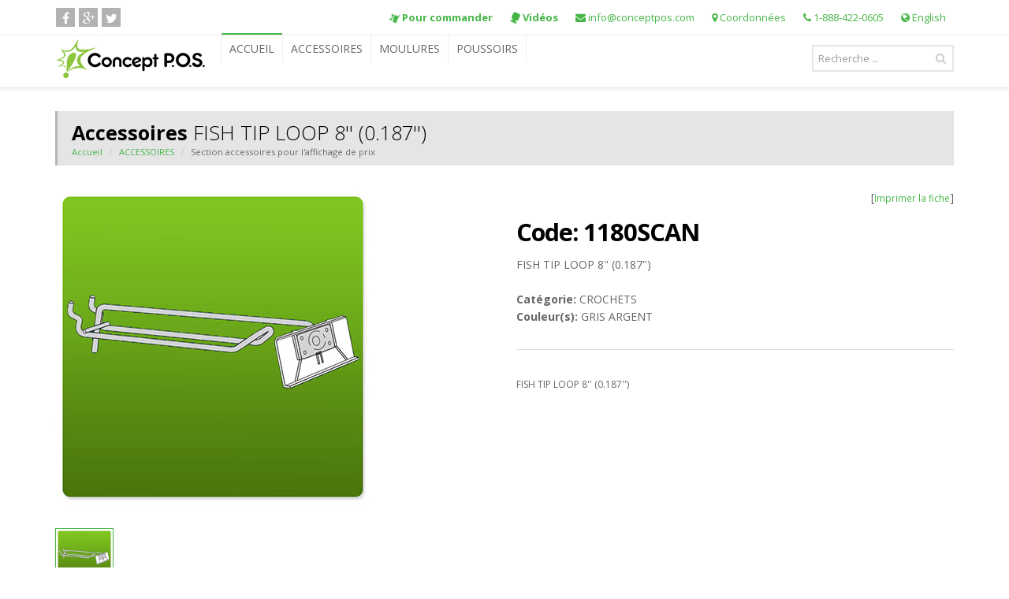

--- FILE ---
content_type: text/html; charset=UTF-8
request_url: https://www.conceptpos.com/produita.php?aid=78
body_size: 18385
content:
<!DOCTYPE html>
<!--[if IE 8]>			<html lang="fr" class="ie ie8"> <![endif]-->
<!--[if IE 9]>			<html lang="fr" class="ie ie9"> <![endif]-->
<!--[if gt IE 9]><!-->	<html lang="fr"> <!--<![endif]-->
	<head>
		<meta charset="utf-8" />
		<title>Section accessoires pour l'affichage de prix | Concept P.O.S. Inc.</title>
		<meta name="description" content="Page d'article Concept P.O.S." />
		<meta name="Author" content="wmed.ca" />
		<meta http-equiv="X-UA-Compatible" content="IE=edge" />

		<!-- mobile settings -->
		<meta name="viewport" content="width=device-width, maximum-scale=1, initial-scale=1, user-scalable=0" />

				<!-- Favicon -->
		<link rel="shortcut icon" href="assets/favicon/favicon.ico" />
		<link rel="apple-touch-icon" sizes="57x57" href="assets/favicon/apple-icon-57x57.png">
		<link rel="apple-touch-icon" sizes="60x60" href="assets/favicon/apple-icon-60x60.png">
		<link rel="apple-touch-icon" sizes="72x72" href="assets/favicon/apple-icon-72x72.png">
		<link rel="apple-touch-icon" sizes="76x76" href="assets/favicon/apple-icon-76x76.png">
		<link rel="apple-touch-icon" sizes="114x114" href="assets/favicon/apple-icon-114x114.png">
		<link rel="apple-touch-icon" sizes="120x120" href="assets/favicon/apple-icon-120x120.png">
		<link rel="apple-touch-icon" sizes="144x144" href="assets/favicon/apple-icon-144x144.png">
		<link rel="apple-touch-icon" sizes="152x152" href="assets/favicon/apple-icon-152x152.png">
		<link rel="apple-touch-icon" sizes="180x180" href="assets/favicon/apple-icon-180x180.png">
		<link rel="icon" type="image/png" sizes="192x192"  href="android-icon-192x192.png">
		<link rel="icon" type="image/png" sizes="32x32" href="assets/favicon/favicon-32x32.png">
		<link rel="icon" type="image/png" sizes="96x96" href="assets/favicon/favicon-96x96.png">
		<link rel="icon" type="image/png" sizes="16x16" href="assets/favicon/favicon-16x16.png">
		<link rel="manifest" href="assets/favicon/manifest.json">
		<meta name="msapplication-TileColor" content="#ffffff">
		<meta name="msapplication-TileImage" content="assets/favicon/ms-icon-144x144.png">
		<meta name="theme-color" content="#ffffff">

		<meta name="alexaVerifyID" content="URVrq5yKCuPnag6wA1UDskToTr0"/>

<link href="//cdn-images.mailchimp.com/embedcode/classic-081711.css" rel="stylesheet" type="text/css">
<style type="text/css">
	#mc_embed_signup{clear:left; font:14px Helvetica,Arial,sans-serif; }
	/* Add your own MailChimp form style overrides in your site stylesheet or in this style block.
	   We recommend moving this block and the preceding CSS link to the HEAD of your HTML file. */
</style>

		<!-- WEB FONTS -->
		<link href="https://fonts.googleapis.com/css?family=Open+Sans:300,400,700,800&amp;subset=latin,latin-ext,cyrillic,cyrillic-ext" rel="stylesheet" type="text/css" />

		<!-- CORE CSS -->
		<link href="assets/plugins/bootstrap/css/bootstrap.min.css" rel="stylesheet" type="text/css" />
		<link href="assets/css/font-awesome.css" rel="stylesheet" type="text/css" />
		<link href="assets/css/sky-forms.css" rel="stylesheet" type="text/css" />
		<link href="assets/css/weather-icons.min.css" rel="stylesheet" type="text/css" />
		<link href="assets/css/line-icons.css" rel="stylesheet" type="text/css" />
		<link href="assets/plugins/owl-carousel/owl.pack.css" rel="stylesheet" type="text/css" />
		<link href="assets/plugins/magnific-popup/magnific-popup.css" rel="stylesheet" type="text/css" />
		<link href="assets/css/animate.css" rel="stylesheet" type="text/css" />
		<link href="assets/css/flexslider.css" rel="stylesheet" type="text/css" />

		<!-- REVOLUTION SLIDER -->
		<link href="assets/css/revolution-slider.css" rel="stylesheet" type="text/css" />
		<link href="assets/css/layerslider.css" rel="stylesheet" type="text/css" />

		<!-- SHOP -->
		<link href="assets/css/layout-shop.css" rel="stylesheet" type="text/css" />

		<!-- THEME CSS -->
		<link href="assets/css/essentials.css" rel="stylesheet" type="text/css" />
		<link href="assets/css/layout.css" rel="stylesheet" type="text/css" />
		<link href="assets/css/header-4.css" rel="stylesheet" type="text/css" />
		<link href="assets/css/footer-default.css" rel="stylesheet" type="text/css" />
		<link href="assets/css/color_scheme/green.css" rel="stylesheet" type="text/css" id="color_scheme" />

		<!-- Morenizr -->
		<script type="text/javascript" src="assets/plugins/modernizr.min.js"></script>

		<!--[if lte IE 8]>
			<script src="assets/plugins/respond.js"></script>
		<![endif]-->
	</head>
	
	<body class="smoothscroll printable">

		<div id="wrapper">

<script>
  (function(i,s,o,g,r,a,m){i['GoogleAnalyticsObject']=r;i[r]=i[r]||function(){
  (i[r].q=i[r].q||[]).push(arguments)},i[r].l=1*new Date();a=s.createElement(o),
  m=s.getElementsByTagName(o)[0];a.async=1;a.src=g;m.parentNode.insertBefore(a,m)
  })(window,document,'script','//www.google-analytics.com/analytics.js','ga');

  ga('create', 'UA-6397663-17', 'auto');
  ga('send', 'pageview');

</script>

<div id="header"> <!-- class="sticky" for sticky menu -->

<!-- Top Bar -->
<header id="topBar">
<div class="container">

<div class="pull-left fsize13 hide_mobile">

<div class="block text-right"><!-- social -->
<a href="https://www.facebook.com/ConceptPOS" target="_blank" class="social fa fa-facebook"></a>
<a href="https://plus.google.com/+ConceptPOSIncRepentigny" target="_blank" class="social fa fa-google-plus"></a>
<a href="https://twitter.com/ConceptPOSInc" target="_blank" class="social fa fa-twitter"></a>
</div><!-- /social -->

</div>

<div id="barMain">
<nav class="nav-second">
<ul class="nav nav-pills nav-second">
<li><a href="/commande"><span class="fa fa-shopping-cart fa-spin"></span> <strong>Pour commander</strong></a></li>
<li><a href="/videos"><span class="fa fa-video-camera fa-spin"></span> <strong>Vidéos</strong></a></li>
<li><a href="mailto:info@conceptpos.com"><span class="fa fa-envelope"></span> info@conceptpos.com</a></li>
<li><a href="/contact"><span class="fa fa-map-marker"></span> Coordonnées</a></li>
<li><a href="tel:1-888-422-0605"><span class="fa fa-phone"></span> 1-888-422-0605</a></li>
<li><a href="/en"><span class="fa fa-globe"></span> English</a></li>
</ul>
</nav>
</div>

</div><!-- /.container -->
</header>
<!-- /Top Bar -->


<!-- Top Nav -->
<header id="topNav">
<div class="container">

<!-- Logo -->
<a class="logo" href="https://www.conceptpos.com">
<img src="assets/images/logo.png" height="50" alt="Concept P.O.S. équipements de marchandisage, moulures de prix, poussoirs automatique sur mesure" title="Concept P.O.S. équipements de marchandisage, moulures de prix, poussoirs automatique sur mesure" />
</a>

<!-- Mobile Menu Button -->
<button class="btn btn-mobile" data-toggle="collapse" data-target=".nav-main-collapse">
<span class="fa fa-bars"></span>
</button>

<!-- Search -->
<form class="search" method="get" action="search.php">
<input type="text" class="form-control" name="s" value="" placeholder="Recherche ...">
<button class="fa fa-search"></button>
</form>

<!-- /Search -->

<!-- Top Nav -->
<div class="navbar-collapse nav-main-collapse collapse">
<nav class="nav-main">

<ul id="topMain" class="nav nav-pills nav-main">

<li class="mega-menu dropdown active">
<a href="https://www.conceptpos.com/">
ACCUEIL</a>
</li>

<li><a href="/accessoires" title="Concept P.O.S. équipements de marchandisage, moulures de prix, poussoirs automatique sur mesure">ACCESSOIRES</a></li>
<li><a href="/modele-moulure-plastique" title="Concept P.O.S. équipements de marchandisage, moulures de prix, poussoirs automatique sur mesure">MOULURES</a></li>
<li><a href="https://www.poussoirs-facing-automatique.ca/" title="Concept P.O.S. équipements de marchandisage, moulures de prix, poussoirs automatique sur mesure" target="_blank" >POUSSOIRS</a></li>

</ul>

</nav>
</div>
<!-- /Top Nav -->

</div><!-- /.container -->
</header>
<!-- /Top Nav -->

</div>

			<!-- CONTENT -->
			<section>
				<div class="container">

					<!-- options -->
					<div class="row shop-top-options">

						<div class="col-sm-12 col-md-12">

							<h2><strong>Accessoires</strong> FISH TIP LOOP 8'' (0.187'')</h2>

							<ul class="breadcrumb"><!-- breadcrumb -->
								<li><small><a href="https://www.conceptpos.com">Accueil</a></small></li>
								<li class="active"><small><a href="#">ACCESSOIRES</a></small></li>
								<li><small>Section accessoires pour l'affichage de prix</small></li>
							</ul><!-- /breadcrumb -->

						</div>

					</div>
					<!-- /options -->

					<div class="row">

						<div class="col-md-6 col-sm-6">

							<figure class="product-view-image"><!-- product image -->
<img id='product-main-image' class='img-responsive' src='uploads/accessoires/78/crochet-fish-tip-loop-hook-1180scan.jpg' alt='FISH TIP LOOP 8'' (0.187'')' title='FISH TIP LOOP 8'' (0.187'')'></a><br/>							</figure>

							<!-- see the bottom of the page for the script -->
							<section class="product-view-colors">
<a data-color="white" data-stock="yes" data-src="uploads/accessoires/78/crochet-fish-tip-loop-hook-1180scan.jpg" class="active" href="#"><img src="uploads/accessoires/78/crochet-fish-tip-loop-hook-1180scan.jpg" height="70" alt="FISH TIP LOOP 8'' (0.187'')" title="FISH TIP LOOP 8'' (0.187'')" /></a>							</section>
<br/>

						</div>

						<div class="col-md-6 col-sm-6">

							<p class="text-right">[<small><a href="#" onclick="javacript:window.print();">Imprimer la fiche</a></small>]</p>

							<h1 class="product-view-title">Code: 1180SCAN</h1>
							<p>
								FISH TIP LOOP 8'' (0.187'')																<br/><br/>
								<strong>Catégorie:</strong> CROCHETS																<br/>
								<strong>Couleur(s):</strong> GRIS ARGENT															</p>

							<hr class="half-margins" />

							<span style="font-size:12px;">FISH TIP LOOP 8'' (0.187'')</p>

						</div>

					</div>

<hr>

<div class="row">
<div class="col-md-8">
<h4>Concept P.O.S. Inc.</h4>
<span style="font-size:12px;">En activité depuis 1997, Concept P.O.S. Inc. se définit comme une entreprise innovatrice de conception, fabrication et distribution d'équipements de marchandisages pour commerces de détail. Les secteurs d'activités desservis comprennent entre autres les supermarchés, centres de rénovation, quincailleries et pharmacies.</span>
</div>
<div class="col-md-4 text-right">
<h4>Coordonnées</h4>
<small>
466 rue Bourque, Repentigny, Qc, J5Z 5A2<br/><strong>Téléphone:</strong> 450-657-0605 / <strong>Télécopieur:</strong> 450-657-6343<br/><strong>Courriel:</strong> info@conceptpos.com</small>
</div>
</div>
				</div>
			</section>
			<!-- /CONTENT -->




<!-- FOOTER -->
<footer id="footer" class="printable">
<div class="container">

<div class="row">

<!-- col #1 -->
<div class="col-xs-12 logo_footer col-md-5">

<img alt="Concept P.O.S. équipements de marchandisage, moulures de prix, poussoirs automatique sur mesure" title="Concept P.O.S. équipements de marchandisage, moulures de prix, poussoirs automatique sur mesure" src="assets/images/logo-w.png" height="50" class="logo" />

<p class="block">
En activité depuis 1997, Concept P.O.S. Inc. se définit comme une entreprise innovatrice de conception, fabrication et distribution d'équipements de marchandisages pour commerces de détail. Les secteurs d'activités desservis comprennent entre autres les supermarchés, centres de rénovation, quincailleries et pharmacies.</p>
<h4>Téléphonez-nous sans frais au <strong>1-888-422-0605</strong></h4>
</div>
<!-- /col #1 -->


<!-- col #2 -->
<div class="col-xs-12 spaced col-md-4">

<!-- Begin MailChimp Signup Form -->
<div id="mc_embed_signup">
<form action="//conceptpos.us7.list-manage.com/subscribe/post?u=f7215988eedff056ef75cc1e0&amp;id=d63ec8119c" method="post" id="mc-embedded-subscribe-form" name="mc-embedded-subscribe-form" class="validate" target="_blank" novalidate>
    <div id="mc_embed_signup_scroll">
	<h4>Inscrivez-vous à notre infolettre!</h4>

<div class="col-md-12">
<div class="indicates-required"><span class="asterisk">*</span> champs obligatoires</div>
</div>

<div class="col-md-12">
<div class="mc-field-group">
	<label for="mce-EMAIL">Adresse courriel <span class="asterisk">*</span></label>
	<input type="email" value="" name="EMAIL" class="required email" id="mce-EMAIL" placeholder="Adresse courriel">
</div>
</div>
<div class="col-md-6">
<div class="mc-field-group">
	<label for="mce-FNAME">Prénom <span class="asterisk">*</span></label>
	<input type="text" value="" name="FNAME" class="required email" id="mce-FNAME" placeholder="Prénom">
</div>
</div>
<div class="col-md-6">
<div class="mc-field-group">
	<label for="mce-LNAME">Nom <span class="asterisk">*</span></label>
	<input type="text" value="" name="LNAME" class="required email" id="mce-LNAME" placeholder="Nom">
</div>
</div>
<div class="col-md-12">
	<div id="mce-responses" class="clear">
		<div class="response" id="mce-error-response" style="display:none"></div>
		<div class="response" id="mce-success-response" style="display:none"></div>
	</div>    <!-- real people should not fill this in and expect good things - do not remove this or risk form bot signups-->
    <div style="position: absolute; left: -5000px;"><input type="text" name="b_f7215988eedff056ef75cc1e0_d63ec8119c" tabindex="-1" value=""></div>
    <div class="clear"><input type="submit" value="Je m'abonne" name="subscribe" id="mc-embedded-subscribe" class="btn btn-primary btn-sm pull-right"></div>
    </div>
</div>
</form>
</div>
<!--End mc_embed_signup-->

</div>
<!-- /col #2 -->


<!-- col #3 -->
<div class="col-xs-12 spaced col-md-3 text-right">
<h4>Coordonnées</h4>
<p>
466 rue Bourque,<br/>Repentigny, Qc, J5Z 5A2<br/><br/><strong>Téléphone:</strong> <a href="tel:450-657-0605">450-657-0605</a><br/><strong>Télécopieur:</strong> <a href="tel:450-657-2516">450-657-2516</a><br/><strong>Courriel:</strong> <a href="mailto:info@conceptpos.com">info@conceptpos.com</a></p>
<h4 class="font300">Heures d'ouverture</h4>
<p>
	<span class="block"><strong>Lundi - Vendredi:</strong> 8h00 à 16h00</span>
	<span class="block"><strong>Samedi et Dimanche:</strong> Fermé</span>
</p>
</div>
<!-- /col #3 -->

</div>

</div>

<hr />

<div class="copyright">
<div class="container fsize12">
<div class="col-md-10">
Concept P.O.S. Shelf Display, Spring Pushers, Merchandising Systems &bull; <a href="https://www.shelf-management-system.com/" target="_blank">https://www.shelf-management-system.com/</a><br/>
Push racks, Display Pushers, Shelf Management, Shelving System, Pusher Trays, Product Pushers, Shelf Pushers, Retail Merchandising<br/>
Copyright © 1997 - 2026 - Concept P.O.S. Inc. Tous droits réservés</div>
<div class="col-md-2 text-right">
Conçu par <a href="https://www.maplateforme.ca" target="_blank">MaPlateforme.ca</a></div>
</div>
</div>
</footer>
<!-- /FOOTER -->
			<a href="#" id="toTop"></a>

		</div><!-- /#wrapper -->

		<!-- JAVASCRIPT FILES -->
		<script type="text/javascript" src="assets/plugins/jquery-2.1.3.min.js"></script>
		<script type="text/javascript" src="assets/plugins/jquery.isotope.js"></script>
		<script type="text/javascript" src="assets/plugins/masonry.js"></script>

		<script type="text/javascript" src="assets/plugins/bootstrap/js/bootstrap.min.js"></script>
		<script type="text/javascript" src="assets/plugins/magnific-popup/jquery.magnific-popup.min.js"></script>
		<script type="text/javascript" src="assets/plugins/owl-carousel/owl.carousel.min.js"></script>
		<script type="text/javascript" src="assets/plugins/knob/js/jquery.knob.js"></script>
		<script type="text/javascript" src="assets/plugins/flexslider/jquery.flexslider-min.js"></script>

		<!-- REVOLUTION SLIDER -->
		<script type="text/javascript" src="assets/plugins/revolution-slider/js/jquery.themepunch.tools.min.js"></script>
		<script type="text/javascript" src="assets/plugins/revolution-slider/js/jquery.themepunch.revolution.min.js"></script>
		<script type="text/javascript" src="assets/js/revolution_slider.js"></script>

		<script type="text/javascript" src="assets/js/scripts.js"></script>

		<!-- SHOP OPTIONS -->
		<script type="text/javascript">

			/* 
				SHOP COLOR/SIZE/QTY SELECTOR EXAMPLE 
				If you use this script, keep it here, under jQuery.
				Or move it to your custom.js (after scripts.js)
			*/

			/**
				@COLOR SELECTOR
			**/
			jQuery('section.product-view-colors a').bind("click", function(e) {
				e.preventDefault();

				/** Reset the selected thumbnail **/
				jQuery('.product-view-colors a').removeClass('active');  
				jQuery(this).addClass('active');

				/** add the color (value) to the hidden input, inside the form **/
				jQuery("input#color").val(jQuery(this).attr('data-color').trim());


				/** CHANGE BIG IMAGE **/
				jQuery("#product-main-image").attr('src', jQuery(this).attr('data-src'));


				/**
					@CHANGE STOCK INFO 
				**/
				/* stock color */
				var data_stock = jQuery(this).attr('data-stock').trim();
				jQuery("#product-view-stock-info").removeClass('stock-yes stock-no');
				jQuery("#product-view-stock-info").addClass('stock-' + data_stock);

				/* stock icon */
				jQuery("#product-view-stock-info i").removeClass('fa-check fa-times');
				if(data_stock == 'yes') {
					jQuery("#product-view-stock-info i").addClass('fa-check');
				} else {
					jQuery("#product-view-stock-info i").addClass('fa-times');
				}

			});


			/**
				@SIZE SELECTOR 
			**/
			jQuery("#product-size-dd li a").bind("click", function(e) {
				e.preventDefault();

				var data_val = jQuery(this).attr('data-val').trim();

				/* change visual value and hidden input */
				jQuery("#product-selected-size>span").empty().append(data_val);
				jQuery("#size").val(data_val);

				/* change visual selected */
				jQuery("#product-size-dd li").removeClass('active');
				jQuery(this).parent().addClass('active');
			});


			/**
				@QTY SELECTOR 
			**/
			jQuery("#product-qty-dd li a").bind("click", function(e) {
				e.preventDefault();
				
				var data_val = jQuery(this).attr('data-val').trim();

				/* change visual value and hidden input */
				jQuery("#product-selected-qty>span").empty().append(data_val);
				jQuery("#qty").val(data_val);

				/* change visual selected */
				jQuery("#product-qty-dd li").removeClass('active');
				jQuery(this).parent().addClass('active');
			});

		</script>

	</body>
</html>

--- FILE ---
content_type: text/css
request_url: https://www.conceptpos.com/assets/css/layout.css
body_size: 6959
content:
/** ********************************************** **
	@Author			Dorin Grigoras
	@Website		www.stepofweb.com
	@Last Update	1:33 PM Friday, September 26, 2014

	TABLE CONTENTS
	-------------------------------
		01. Globals
		02. Boxed Layout
		03. Callout
		04. Slider
		05. Misc
		06. Maps
		07. Maintenance
		08. Error 404
		09. Coming Soon
		10. Word Rotator
		11. Item Box
		12. Timeline
		13. Portfolio
		14. Contact
		15. Onepage
		16. User Profile
		17. Comments
		18. Responsive
		--. DEMO ONLY

*************************************************** **/


/** 01. Globals
 **************************************************************** **/
html {
	overflow-x: hidden;
	overflow-y: auto;
}

html, body {
	min-height: 100%;
}

body {
	color:#666;
	background-color:#fff;
	font-family:'Open Sans', Arial, sans-serif;

	font-size:14px; line-height:23px;
	margin:0; padding:0 !important;
}
body.grey .divider .fa,
body.grey { /* grey background - YT style */
	background-color:#f1f2f7;
}

section {
	padding-top:30px;
	padding-bottom:60px;
}
	section.alternate .divider .fa,
	section.alternate {
		background-color:#F5F3F4;
	}
	body.grey section.alternate .divider .fa,
	body.grey section.alternate {
		background-color:#e9e9e9;
	}

	section.dark {
		color:#fff;
		background-color:#333;
	}



section header {
	display:block;
	margin-bottom:60px;
}
	section header p {
		margin:0;
		padding:0;
	}
	section header strong {
		font-weight:500;
	}
	section header h1,
	section header h2,
	section header h3 {
		margin-bottom:10px;
	}
figure {
	margin-bottom:20px;
}

input[type="color"], 
input[type="email"], 
input[type="number"], 
input[type="password"], 
input[type="tel"], 
input[type="url"], 
input[type="text"],
textarea, select {
	margin-bottom:10px;
}
.form-group input {
	margin:0;
}

.btn {
	-webkit-border-radius: 0;
	   -moz-border-radius: 0;
			border-radius: 0;
}

/* sticky header using bootstrap affix */
#header.sticky {
	display:block;
	left:0; right:0; 
	z-index:100;
}
#header.sticky.affix #topBar {
	display:none;
}
#header.sticky.affix.has-slider { /* slider above */
	top:0;
	margin-top:0 !important;
}





/** 02. Boxed Layout
 **************************************************************** **/
	body.boxed {
		background-color:#D7D6D6;
	}
	body.boxed #wrapper {
		position:relative;
	}
	body.boxed #wrapper,
	body.boxed #topBar, /* IE BUG */
	body.boxed footer {
		margin:auto;
		max-width:1170px;
	}
	body.boxed #wrapper {
		background-color:#fff;
		margin:30px auto !important;
		overflow:hidden;
		box-shadow:rgba(0,0,0,0.3) 0 0 6px;

		-webkit-border-radius: 6px;
		   -moz-border-radius: 6px;
				border-radius: 6px;
	}
	body.boxed #topBar {
		border-top:#333 4px solid;

		-webkit-border-radius: 6px;
		   -moz-border-radius: 6px;
				border-radius: 6px;	
	}
	body.boxed #header.sticky.affix {
		margin-top:-30px; /* wrapper margin */
	}

	body.boxed #header.sticky.affix #topNav.translucent {
		margin-top:30px !important;
	}

@media only screen and (max-width: 768px) {
	body.boxed #topBar,
	body.boxed #wrapper {
		margin:0 !important;
		-webkit-border-radius: 0;
		   -moz-border-radius: 0;
				border-radius: 0;
	}
}


/** 03. Callout
 **************************************************************** **/
.callout {
	z-index:10;
	background-color:#F6F6F6;
	padding:30px 0;
}
.callout.styleBackgroundColor h2,
.callout.styleBackgroundColor h3,
.callout.styleBackgroundColor h4,
.callout.styleBackgroundColor p {
	color:#fff;
}
.callout.styleBackgroundColor .btn {
	border-color:rgba(255,255,255,0.3);
}
.callout h2,
.callout h3,
.callout h4 {
	font-weight:300;
	margin:0 0 8px 0;
}
.callout p {
	margin:0;
	padding:0;
	font-size:16px;
	font-weight:300;
}
.callout .btn {
	margin-top:0;
}


.callout.dark,
.callout.dark h2,
.callout.dark h3,
.callout.dark h4,
.callout.dark p {
	color:#fff;
	background-color:#252525;
}

.callout.dark p {
	color:#b1b1b1;
	font-size:17px;
	max-width:960px;
	margin:auto;
}
.callout.dark.arrow-up,
.callout.dark.arrow-down {
	position:relative;
	padding:60px 0;
}

.callout.dark.arrow-down:after{
	content:' ';
	position:absolute;
	width: 0; height: 0; 
	border-left: 20px solid transparent;
	border-right: 20px solid transparent;
	border-top: 20px solid #252525;
	left:50%; margin-left:-10px;
	bottom:-20px;
}
.callout.dark.arrow-up:after{
	content:' ';
	position:absolute;
	width: 0; height: 0; 
	border-left: 20px solid transparent;
	border-right: 20px solid transparent;
	border-bottom: 20px solid #252525;
	left:50%; margin-left:-10px;
	top:-20px;
}

@media only screen and (max-width: 990px) {
	.callout h2,
	.callout h3,
	.callout h4 {
		font-size:18px;
		font-weight:600;
	}
	.callout .btn {
		margin-top:20px;
	}
}




/** 04. Slider
 **************************************************************** **/
div.slider {
	background-color:#171717;
	position:relative;
	z-index:1;

	-webkit-box-shadow: 0 4px 0 rgba(0, 0, 0, 0.04);
	   -moz-box-shadow: 0 4px 0 rgba(0, 0, 0, 0.04);
		 -o-box-shadow: 0 4px 0 rgba(0, 0, 0, 0.04);
			box-shadow: 0 4px 0 rgba(0, 0, 0, 0.04);
}

div.slider a.btn {
	color:#fff;
}
div.slider a.btn-default {
	color:#000;
}


	.tp-bannertimer {
		background:#777 !important;
		background:rgba(0,0,0,0.1) !important;
		height:4px !important;
	  }


	.tparrows.round:before {
		font-family: 'revicons';
		color: #fff;
		font-style: normal;
		font-weight: normal;
		speak: none;
		display: inline-block;
		text-decoration: inherit;
		margin-right: 0;
		margin-top: 9px;
		text-align: center;
		width: 40px;
		font-size: 20px;
	}
		.tparrows {
		
		}
	.tparrows.round {

		cursor: pointer;

		background: rgba(0, 0, 0, 0.5) !important;
		-webkit-border-radius: 5px;
		border-radius: 5px;
		width: 40px !important;
		height: 40px !important;

	}
	.tparrows:hover {
		color: #fff;
	}
	.tp-leftarrow.round:before {
		content: '\e824';
	}
	.tp-rightarrow.round:before {
		content: '\e825';
	}
	.tparrows.tp-rightarrow:before {
		margin-left: 1px;
	}
	.tparrows.round:hover {
		background: rgba(0, 0, 0, 1) !important;
	}


/* CUSTOM TEXT */
.tp-caption.default_white {
	font-size: 18px;
	line-height: 21px;
	font-weight: 300;
	color: #fff;
	text-decoration: none;
	background-color: transparent;
	padding: 0px;
}
.tp-caption.default_black {
	font-size: 18px;
	line-height: 21px;
	font-weight: 300;
	color: #000;
	text-decoration: none;
	background-color: transparent;
	padding: 0px;
}
.tp-caption.block_black {
	background-color:#000;
}
.tp-caption.block_white {
	background-color:#fff;
}
.tp-caption.block_white,
.tp-caption.block_styleColor,
.tp-caption.block_black {
	white-space: nowrap;
	line-height: 34px;
	border-width: 0px;
	margin: 0px;
	padding: 1px 10px;
	letter-spacing: 0px;
	font-size: 22px;
	color:#fff;
}
.tp-caption.block_huge {
	font-size:130px;
	line-height:130px;
}
.tp-caption.block_huge.text-white {
	color:#fff;
}
.tp-caption.block_huge.text-black {
	color:#000;
}

/*
	@Flex Slider
*/
.flexslider.flexFull .flex-direction-nav a, 
.flexslider.flexContent .flex-direction-nav a {
	display: block;
	width: 45px;
	height: 45px;
	margin: -22px 0 0 0;
	background: #333333;
	position: absolute;
	top: 50%;
	z-index: 10;
	cursor: pointer;
	font-size:0;
	-webkit-border-radius: 3px;
	-moz-border-radius: 3px;
	border-radius: 3px;
	color: transparent;
	opacity: 1;
	-webkit-transition: all .3s ease;
}
.flexslider.flexFull .flex-direction-nav a.flex-next:after, 
.flexslider.flexContent .flex-direction-nav a.flex-next:after {
	content: "\e080";
}
.flexslider.flexFull .flex-direction-nav a.flex-prev:after, 
.flexslider.flexContent .flex-direction-nav a.flex-prev:after {
	content: "\e079";
}

.flexslider.flexFull .flex-direction-nav a.flex-prev:after, 
.flexslider.flexFull .flex-direction-nav a.flex-next:after, 
.flexslider.flexContent .flex-direction-nav a.flex-prev:after, 
.flexslider.flexContent .flex-direction-nav a.flex-next:after {
	font: 12px/1em 'Glyphicons Halflings';
	left: 16px;
	top: 16px;
	font-style: normal;
	position: absolute;
	display: inline-block;
	color: #fff;
}

/*
	@Layer Slider
*/
div.layerslider div.ls-slide>div.ls-l.fullvideo {
	width:100% !important;
	height:100% !important;
}
.ls-borderlessdark .ls-thumbnail-inner,
div.ls-thumbnail-slide-container {
	background-color:rgba(0,0,0,0.1) !important;
}

/*
	@OWL Slider
*/
#bar {
  width: 0%;
  max-width: 100%;
  height: 4px;
  background: #999;
}
#progressBar{
  width: 100%;
  background: rgba(0,0,0,0.05);
}
div.owl-carousel>div {
	position:relative;
}
div.owl-carousel .caption {
	position:absolute;
	left:0; right:0; bottom:0;
	color:#333; font-size:20px;
	background:rgba(0,0,0,0.2);
	text-shadow:#fff 1px 1px 1px;
	text-align:center;
	padding:3px; margin-right:1px;
	z-index:10;
}




/** 05. Misc
 **************************************************************** **/
#toTop {
	background-color: #333;
	border-radius: 4px 4px 0 0;
	color: #FFF;
	position: fixed;
	height: 35px; width: 48px;
	right: 6px; bottom: 0;
	text-align: center;
	text-transform: uppercase;
	opacity: 0.9;
	padding-top: 7px;
	text-decoration:none;
	display:none;
	z-index: 1000;

	-webkit-transition: all 0.2s;
	   -moz-transition: all 0.2s;
		 -o-transition: all 0.2s;
			transition: all 0.2s;
}
#toTop:before {
	font-family: "fontawesome";
	content: "\f077";
}
span.user-avatar {
	background:#eee;
	width:64px; height:64px;
	float:left;
	margin-right:10px;
}
	section.page-title {
		padding:20px 0 0 0; 
		display:block; 
		position:relative;
		background-color:rgba(0,0,0,0.03);
		border-bottom:rgba(0,0,0,0.03) 1px solid;

		background-repeat: no-repeat;
		background-position: 50% 50%;

		-webkit-background-size: cover;
		   -moz-background-size: cover;
			 -o-background-size: cover;
				background-size: cover;
	}
	body.grey section.page-title {
		background-color:#ddd;
	}
	section.page-title header {
		margin:0;
	}

	section.page-title ul.breadcrumb {
		display:block;
	}
	section.page-title h2 {
		margin:0 0 -1px 0;
		padding-bottom:15px;
		border-bottom:rgba(0,0,0,0.07) 1px solid;
		display:inline-block;
	}

	ul.has-icons>li>i {
		margin-right:6px;
		min-width:15px;
	}
.callout  ul.list-icon li:before {
	font-size:20px;
}

section.brands {
	padding:30px 0;
}

.dropdown-menu .label {
	color:#fff !important;
	margin-top:-2px;
}

/* alert - callout */
.alert-default h4 {
	margin-bottom:3px;
}
.alert-default p:last-child {
	margin:0;
}

/* bootstrap form icons */
.has-feedback .form-control-feedback {
	top:30px;
}

/* range picker buttons */
.range_inputs .btn {
	padding:6px;
}

/* color picker */
.colorpicker.inline:before {
	display:none;
}

/* form slider */
.slider.slider-horizontal,
.slider.slider-vertical {
	background: transparent;
}

/* sidebar */
.tab-post {
	padding-bottom:20px;
	margin-bottom:20px;
	border-bottom:rgba(0,0,0,0.06) 1px solid;
}
.tab-post:last-child {
	border-bottom:0;
	margin-bottom:0;
	padding-bottom:0;
}
.tab-post .tab-post-link {
	font-size:13px;
	line-height:13px;
}
.tab-post small {
	display:block;
	font-size:10px;
}

/* sky-form */
.sky-form {
	margin-bottom:30px;
}

/* parallax */
.parallax {
	padding:60px 0;
	position:relative;
	background-color:rgba(0,0,0,0.8);
}
.parallax-overlay {
	position:absolute;
	left:0; right:0; top:0; bottom:0;
	background-image:url('../images/patterns/parallax_overlay.png');
	background-repeat:repeat;
	background-color:rgba(0,0,0,0.6);
	z-index:1;
}
.parallax .parallax-content {
	z-index:2;
}
@media only screen and (max-width: 1024px) {
	.parallax {
		background-attachment: scroll !important;
		background-position: center !important;
		background-size: 1024px 100% !important;
	}
}

/* footable */
.footable {
	-webkit-border-radius: 2px;
	   -moz-border-radius: 2px;
			border-radius: 2px;
}
.footable > thead > tr > th, .footable > thead > tr > td {
	background-image:none;
	background-color: rgba(0,0,0,0.03) !important;
}

/* search page */
form.search-big {
	margin-bottom:30px;
	margin-top:-30px;
	display:block;
}
form.search-big input {
	height:46px;
	border-width:1px;
	border: #c6c6c6 1px solid;
}
div.search-result {
	padding:20px 0;
	border-bottom:#eee 1px solid;
}
div.search-result h4 {
	margin:0;
	line-height:20px;
	font-weight:400;
}
div.search-result p {
	margin:0; padding:0;
}
div.search-result img {
	float:left; 
	margin-right:10px;
	margin-top:6px;
}
.search-title-aside {
	margin-top:20px;
	font-size:17px;
	line-height: 20px;
	color:#888;
	font-weight:400;
}
ul.search-history {
	border-bottom:#eee 1px solid;
	margin-bottom:0;
	padding-bottom:6px;
}


/* user profile */
.buttons-over-image {
	position:absolute;
	left:23px; top:8px;
}


/**	06. Maps
 *************************************************** **/
/* vectorial map */
#world-map {
	background-color:rgba(0,0,0,0.06);
	padding:0 3px 3px 0;
}

.jvectormap-zoomin, .jvectormap-zoomout {
	background: #333;
	width: 20px; height: 20px;
	padding: 4px 0;

	-webkit-border-radius: 50%;
	   -moz-border-radius: 50%;
			border-radius: 50%;
}

.jvectormap-zoomout {
	top: 40px;
}

/* gmaps.js */
#map, #panorama {
	height: 300px;
}




/**	07. Maintenance
 *************************************************** **/
.maintenance {
	padding: 20px;
	margin-top: 10%;
	background-color: rgba(0,0,0,0.05);
	font-family:'Open Sans';
	font-size:14px; 
	line-height:23px;
	text-align: center;
	font-weight:300;
}
.maintenance h1 {
	font-size:50px;
	line-height:50px;
	font-weight:300;
	margin-bottom:6px;
}
@media only screen and (max-width: 480px) {
	.maintenance h1 {
		font-size:40px;
		line-height:40px;
	}
}




/**	08. Error 404
 *************************************************** **/
.default-404 {
	font-size:170px;
	line-height:170px;
	color:rgba(0,0,0,0.3);
	text-align:center;
	display:block;
	margin-bottom:30px;
}

@media only screen and (max-width: 600px) {
	.default-e404 p {
		margin-bottom:60px;
	}
	.default-404 {
		display:none;
	}
}




/**	09. Coming Soon
 *************************************************** **/
.comingsoon {
	padding: 20px;
	margin-top: 10%;
	background-color: rgba(0,0,0,0.05);
	font-family:'Open Sans';
	font-size:14px; 
	line-height:23px;
	text-align: center;
	font-weight:300;
	color:#000;
}
.comingsoon hr {
	border:0;
	border-bottom:rgba(0,0,0,0.1) 2px solid;
}
.comingsoon h1 {
	font-size:50px;
	line-height:50px;
	font-weight:300;
	margin-bottom:6px;
}

.comingsoon span.countdown_amount {
	font-size: 50px !important;
	padding: 15px;
}
.comingsoon span.countdown_section {
	color: #fff;
	padding: 30px 45px;
	margin-bottom: 2px;
	background: rgba(0,0,0,0.05);
	text-align: center;
}
.comingsoon span.countdown_row span { 
	font-size: 16px;
	line-height: 19px;
	margin-right: 1px;
	text-align: center;
	display: inline-block;
}
.comingsoon .form-control {
	height:38px;
	border:0;

	-webkit-border-radius:0;
	   -moz-border-radius:0;
			border-radius:0;
}

@media only screen and (max-width: 960px) {
	.comingsoon span.countdown_amount {
		font-size:50px !important;
		padding:6px;
	}
	.comingsoon span.countdown_section {
		padding:20px;
	}
	.comingsoon span.countdown_row span {
		font-size:14px;
	}
}
@media only screen and (max-width: 550px) {
	.comingsoon h1 {
		font-size:40px;
		line-height:40px;
	}

	.comingsoon span.countdown_amount {
		font-size:20px !important;
		padding:6px;
	}
	.comingsoon span.countdown_section {
		font-size:12px;
		padding:10px;
	}
	.comingsoon span.countdown_row span {
		font-size:11px;
	}
}




/** 10. Word Rotator
 **************************************************************** **/
.word-rotator {
	visibility: hidden;
	width: 100px;
	height: 0;
	margin-bottom:-11px;
	display: inline-block;
	overflow: hidden;
	text-align: left;
	position: relative;
}
	h2 .word-rotator {
		bottom:2px;
		height: 42px !important;
	}
	h3 .word-rotator {
		bottom:9px;
		height: 24px !important;
	}
	h4 .word-rotator {
		bottom:5px;
		height: 27px !important;
	}
	h5 .word-rotator {
		bottom:7px;
		height: 18px !important;
	}
	p .word-rotator {
		bottom:5px;
	}
	p.lead .word-rotator {
		bottom:4px;
	}
.word-rotator.active {
	visibility: visible;
	width: auto;
}
.word-rotator .items {
	position: relative;
	width: 100%;
}
.word-rotator .items span {
	display:block;
	margin-bottom:0;
}




/** 11. Item Box
 **************************************************************** **/
.item-box {
	background:#f6f6f6;
	overflow:hidden;
	margin:16px 0;
	position:relative;
	display:inline-block;

	-webkit-border-radius:0;
	   -moz-border-radius:0;
			border-radius:0;
}
	.item-box.fullwidth {
		max-width:100%;
	}
	section.alternate .item-box {
		background-color:#fff;
	}


.item-box figure {
	width:100%;
	display:block;
	margin-bottom:0;
	overflow:hidden;
	position:relative;
	text-align:center;
}
	.item-box.fixed-box figure img {
		width:100%;
		height:auto;
	}
.item-box-desc {
	padding:10px 20px;
	overflow:hidden;
}
.item-box-desc p {
	margin-top:20px;
	display:block;
	overflow:hidden; 
	text-overflow:ellipsis;
	/*white-space: nowrap;*/
}
	.item-box.fixed-box .item-box-desc p {
		height:98px;
	}
.item-box-desc h4 {
	padding:0; margin:0;
}
.item-box .item-box-desc small {
	display:block;
}

.item-box.fixed-box .item-box-desc {
	height:256px;
}

.item-box.fixed-box figure {
	max-height:263px;
}
.item-box .socials {
	border-top:#eee 1px solid;
	text-align:center;
	display:block;
}


/* hover */
.item-box .item-hover {
	opacity: 0;
	filter: alpha(opacity=0);
	position:absolute;
	left:0; right:0; top:0; bottom:0;
	text-align:center;
	color:#fff;

	-webkit-transition: all 0.2s;
	   -moz-transition: all 0.2s;
		 -o-transition: all 0.2s;
			transition: all 0.2s;
}
.item-box .item-hover,
.item-box .item-hover button,
.item-box .item-hover a {
	color:#fff;
}
.item-box .item-hover .inner {
	position:absolute;
	display:block;
	left:0; right:0; top:50%;
	margin-top:-10px;
	z-index:100;
}
.item-box:hover .item-hover {
	opacity: 1;
	filter: alpha(opacity=100);
}

.nav-pills>li.active>a, 
.nav-pills>li.active>a:hover, 
.nav-pills>li.active>a:focus {
	color:#333;
	background-color:rgba(0,0,0,0.07);
}
.item-box .item-hover .overlay {
	background-color:rgba(127,127,127,0.6);
}



/** Box Content **/
.box-content.thumbnail {
	position:relative;
	max-width:255px;
	display:inline-block;
	margin-bottom:30px;
	border:0; padding:0;
	background:rgba(0,0,0,0.03);
}
.box-content.thumbnail:hover {
	background:rgba(0,0,0,0.08);
	border:0 !important;
}
.box-content.thumbnail .item-image {
	position:relative;
	display:inline-block;
	overflow:hidden;
}
.box-content.thumbnail  h3 {
	position:absolute;
	bottom:10px; left:0;
	text-align:left;
	font-size:18px;
	line-height:18px;
	color:#fff;
}
	.box-content.thumbnail img {
		width:100%; /* IE fix */
	}
.box-content.thumbnail  h3 span {
	display:inline-block;
	background-color:rgba(0,0,0,0.8);
	padding:10px 10px 20px 10px;
}
.box-content.thumbnail  h3 small {
	display:inline-block; color:#333;
	background:rgba(255,255,255,0.9);
	padding:3px; margin-top:-10px;
	position:absolute; bottom:-10px; left:10px;
}
.box-content.thumbnail p {
	font-size:12px;
	line-height:16px;
	text-align:left;
	height:80px;
	overflow:hidden; 
	text-overflow:ellipsis;
	border-bottom:#eee 1px solid;
	padding-bottom:10px;
	margin-bottom:6px;
}
@media only screen and (max-width: 480px) {
	.box-content.thumbnail  h3 {
		font-size:15px;
		line-height:15px;
	}
}

.box-content .item-image>img {
	-webkit-transition: all .2s ease 0s;
	   -moz-transition: all .2s ease 0s;
		 -o-transition: all .2s ease 0s;
			transition: all .2s ease 0s;
}

.box-content .item-image:hover>img {
	-webkit-transform: scale(1.1, 1.1);
	-moz-transform: scale(1.1, 1.1);
	-ms-transform: scale(1.1, 1.1);
	-o-transform: scale(1.1, 1.1);
	transform: scale(1.1, 1.1);
}





/** 12. Timeline
 **************************************************************** **/
.timeline {
	position:relative;
	margin-bottom:60px;
}


/* left */
.timeline .timeline-left .item {
	background-color: rgba(0,0,0,0.06);
	border-right:rgba(0,0,0,0.06) 3px solid;
	padding:15px;
	margin-left:50px;
	margin-bottom:30px;
	position:relative;
}
.timeline .timeline-left .item:after {
	right: 100%;
	border: solid transparent;
	content: " ";
	width: 0; height: 0;
	position: absolute;
	border-right-color: rgba(0,0,0,0.06);
	border-width: 10px;
	top: 10px; left:-20px;
}
.timeline .timeline-left .item:before {
	right: 100%;
	border: #ddd 5px solid;
	content: " ";
	position: absolute;
	top: 10px; left:-50px;
	background-color:#333;
	width:22px; height:22px;
	z-index:1;

}
.timeline-left:after {
	background: #ddd;
	z-index:0;

	content: "";
	display: block;
	left: 10px; top:0; bottom:0;
	position: absolute;
	width: 4px;
	opacity: 0.35;
}
.timeline  .timeline-left .timeline-centered-title {
	float:right;
	content:' ';
	clear:both;
	font-size:19px;
}

/* right */
.timeline .timeline-right .item {
	background-color: rgba(0,0,0,0.06);
	border-left:rgba(0,0,0,0.06) 3px solid;
	padding:15px;
	margin-right:50px;
	margin-bottom:30px;
	position:relative;
}
.timeline .timeline-right .item:after {
	right: 100%;
	border: solid transparent;
	content: " ";
	width: 0; height: 0;
	position: absolute;
	border-left-color: rgba(0,0,0,0.06);
	border-width: 10px;
	top: 10px; right:-20px;
}
.timeline .timeline-right .item:before {
	right: 100%;
	border: #ddd 5px solid;
	content: " ";
	position: absolute;
	top: 10px; right:-50px;
	background-color:#333;
	width:22px; height:22px;
	z-index:1;

}
.timeline-right:after {
	background: #ddd;
	z-index:0;

	content: "";
	display: block;
	right: 10px; top:0; bottom:0;
	position: absolute;
	width: 4px;
	opacity: 0.35;
}
.timeline .timeline-right .item h4 {
	text-align:right;
}
.timeline .timeline-right .timeline-centered-title {
	float:left;
	content:' ';
	clear:both;
	font-size:19px;
}

/** centered **/
.timeline .timeline-centered .item {
	background-color: rgba(0,0,0,0.06);
	padding:15px;
	margin-bottom:30px;
	position:relative;
	margin-top:100px;
}
.timeline .timeline-centered .item:first-child {
	margin-top:0;
}
.timeline-centered:after {
	background: #ddd;
	z-index:0;

	content: "";
	display: block;
	top:0; bottom:0;
	position: absolute;
	width: 4px;
	opacity: 0.35;

	left: 50%;
	margin-left: 0;
	height:100%;
}
.timeline-centered .item {
	max-width:46%;

}
.timeline .timeline-centered .item.pull-right:after {
	right: 100%;
	border: solid transparent;
	content: " ";
	width: 0; height: 0;
	position: absolute;
	border-right-color: rgba(0,0,0,0.06);
	border-width: 10px;
	top: 10px; left:-20px;
}
.timeline .timeline-centered .item.pull-right:before {
	right: 100%;
	border: #ddd 5px solid;
	content: " ";
	position: absolute;
	top: 10px; left:-43px;
	background-color:#333;
	width:22px; height:22px;
	z-index:1;

}
.timeline .timeline-centered .item.pull-left:after {
	right: 100%;
	border: solid transparent;
	content: " ";
	width: 0; height: 0;
	position: absolute;
	border-left-color: rgba(0,0,0,0.06);
	border-width: 10px;
	top: 10px; right:-20px;
}
.timeline .timeline-centered .item.pull-left:before {
	right: 100%;
	border: #ddd 5px solid;
	content: " ";
	position: absolute;
	top: 10px; right:-46px;
	background-color:#333;
	width:22px; height:22px;
	z-index:1;

}
.timeline .timeline-centered .item.pull-left h4 {
	text-align:right;
}
.timeline .timeline-centered .item.pull-right .timeline-centered-title {
	float:right;
	content:' ';
	clear:both;
	font-size:19px;
}
.timeline .timeline-centered .item.pull-left .timeline-centered-title {
	float:left;
	content:' ';
	clear:both;
	font-size:19px;
}

.timeline  .timeline-centered p {
	content:'';
	clear:both;	
}

@media only screen and (max-width: 768px) {
	.timeline-centered .item {
		width:100% !important;
		max-width:100% !important;
		margin:0 0 30px 0 !important;
	}
	.timeline .timeline-centered .item.pull-left,
	.timeline .timeline-centered .item.pull-right {
		float:none !important;
		display:block !important;
		position:relative !important;
	}
	.timeline .timeline-centered .item.pull-left h4 {
		text-align:left;
	}
	.timeline .timeline-centered .item.pull-right:after,
	.timeline .timeline-centered .item.pull-right:before,
	.timeline .timeline-centered .item.pull-left:after,
	.timeline .timeline-centered .item.pull-left:before,
	.timeline-centered:after {
		display:none;
	}
}



/** 13. Portfolio
 **************************************************************** **/
/* item list */
#portfolio .item-box-desc h4 {
	font-size:17px;
	max-height:32px;
	overflow:hidden;
}
	#portfolio .item-box figure img {
		width:100%;
		margin:auto;
	}

#portfolio .item-box-desc small {
	font-size:12px;
	margin-bottom:0;
}

#portfolio .item-box a {
	text-decoration:none;
}

/* Full Width */
#portfolio ul.fullwidth .isotope-item,
#portfolio ul.fullwidth .item-box {
	margin:0;
}
#portfolio ul.fullwidth .item-box .overlay,
#portfolio ul.fullwidth .item-box {
	-webkit-border-radius: 0;
	   -moz-border-radius: 0;
			border-radius: 0;
}
#portfolio ul.fullwidth .isotope-item {
	width:20%; /* 5 items / row - also, see responsive*/
	float:left;
}

#portfolio .project_quick_info span {
	padding:0 8px;
}
#portfolio .project_quick_info i.fa {
	padding-right:6px;
}


/* Full Center */
#portfolio ul.fullcenter {
	margin-left:15px;
	margin-right:15px;
}
#portfolio ul.fullcenter .isotope-item,
#portfolio ul.fullcenter .item-box {
	margin:0;
}
#portfolio ul.fullcenter .item-box .overlay,
#portfolio ul.fullcenter .item-box {
	-webkit-border-radius: 0;
	   -moz-border-radius: 0;
			border-radius: 0;
}
#portfolio ul.fullcenter .isotope-item {
	width:25%; /* 4 items / row - also, see responsive*/
	float:left;
}

@media only screen and (max-width: 960px) {
	#portfolio ul.fullwidth .isotope-item,
	#portfolio ul.fullcenter .isotope-item {
		width:33.333333333%;  /* 3 items / row */
	}
}
@media only screen and (max-width: 768px) {

}
@media only screen and (max-width: 479px) {
	#portfolio ul.fullwidth .isotope-item,
	#portfolio ul.fullcenter .isotope-item {
		width:100%;  /* 1 item / row */
	}
}




/** 14. Contact
 **************************************************************** **/
#gmap {
	width:100%;
	height:400px;
	display:block;

	z-index:1;
}
#gmap.gmap-half {
	height:250px;
}
#gmap.grayscale {
	-webkit-filter: grayscale(100%);
	   -moz-filter: grayscale(100%);
		-ms-filter: grayscale(100%);
		-o-filter: grayscale(100%);
		   filter: grayscale(100%);
		   filter: url("data:image/svg+xml;utf8,<svg xmlns=\'http://www.w3.org/2000/svg\'><filter id=\'grayscale\'><feColorMatrix type=\'matrix\' values=\'0.3333 0.3333 0.3333 0 0 0.3333 0.3333 0.3333 0 0 0.3333 0.3333 0.3333 0 0 0 0 0 1 0\'/></filter></svg>#grayscale");
		   filter: gray; 
}



/** 15. Onepage
 **************************************************************** **/
.divider.onepage {
	max-width:300px;
}
.divider.onepage.center {
	margin: 60px auto;
}
.divider.half-margins.onepage.center {
	margin: 30px auto;
}
h1.font-dosis,
h2.font-dosis,
h3.font-dosis,
h4.font-dosis,
h5.font-dosis,
h6.font-dosis {
	font-family:'Dosis';
}

form.onepage input[type="text"], 
form.onepage input[type="password"], 
form.onepage input[type="email"], 
form.onepage input[type="phone"], 
form.onepage textarea, 
form.onepage textarea:focus, 
form.onepage select, 
form.onepage select:focus {
	border: #ddd 1px solid;
	margin: 0 !important;
	padding: 16px;
	font-size: 16px;
	box-shadow: none !important;
	background: #fff;
}
form.onepage .row div {
	padding-top: 4px;
	padding-right: 2px;
	padding-left: 2px;
}
form {
	padding-left:15px;
	padding-right:15px;
}
.onepage-slider-offset {
	padding-top:60px;
}
body.boxed .onepage-slider-offset {
	padding-top:30px;
}







/**	16. User Profile
 *************************************************** **/
.profile-buttons {
	background-color:rgba(0,0,0,0.05);
	padding:15px;
}
.profile-buttons h2 {
	margin:0; padding:0;
	font-size:30px;
	line-height:30px;
}
.profile-btn-link {
	padding:4px 10px !important;
	margin:0 !important;
	color:#999;
}
.profile-activity h6 {
	margin-bottom:6px;
	padding-left:15px;
	font-weight:bold;
}
.profile-activity p {
	font-size:13px;
	padding-left:15px;
}

.profile-tabs {
	border-top:rgba(0,0,0,0.1) 1px solid;
	padding-top:30px;
	margin-top:-1px;
}


time.datebox {
	font-size: 14px;
	display: block;
	position: relative;
	width: 35px;
	background-color: #fff;
	margin: 3px auto;
	border:1px solid;
}
time.datebox strong {
	padding: 2px 0;
	color: #fff;
	background-color:rgba(0,0,0,0.7);
	display:block;
	text-align:center;
}
time.datebox span {
	font-size: 15px;
	color: #2f2f2f;
	display:block;
	text-align:center;
}




/** 17. Comments
 *************************************************** **/
#comments {
	margin-top:60px;
}
#comments .comment {
	margin:40px 0;
}
#comments a.replyBtn {
	float:right;
	font-size:11px;
	text-transform:uppercase;
}
#comments span.user-avatar {
	background:#eee;
	width:64px; height:64px;
	float:left;
	margin-right:10px;
}

ul.comment {
	margin-bottom:30px;
}
li.comment {
	position:relative;
	margin-bottom:25px;
	font-size:13px;
}
li.comment p {
	margin:0; padding:0;
}
li.comment img.avatar {
	position:absolute;
	left:0; top:0;
	display:inline-block;
}
li.comment.comment-reply img.avatar {
	left:6px; top:6px;
}
li.comment .comment-body {
	position:relative;
	padding-left:60px;
}
li.comment.comment-reply {
	margin-left:60px;
	background-color:#fafafa;
	padding:6px;
	margin-bottom:6px;
}
li.comment a.comment-author {
	margin-bottom:6px;
	display:block;
}
li.comment a.comment-author span {
	font-size:15px;
}




/** 18. Responsive
 **************************************************************** **/
@media only screen and (max-width: 1216px) {
	.container {
		width:100%;
	}
}

@media only screen and (max-width: 990px) {

}

@media only screen and (max-width: 768px) {

}

@media only screen and (max-width: 480px) {
	.alert-default div.text-right {
		text-align:left;
	}
	.alert-default .btn {
		margin-top:20px;
	}

	/* centered page-title */
	section.page-title h2,
	section.page-title h2 span,
	section.page-title {
		text-align:center;
	}
}




/** --. DEMO ONLY
 **************************************************************** **/
/** feature-icons.html - icon text color - can be removed on production **/
.fa-hover a {
	display:block;
	padding:4px;
	text-decoration:none;
}
.fa-hover a:hover {
	background-color:#f3f3f3;
}
.fa-hover i {
	width:20px;
	margin-right:10px;
}
.fa-hover a span { 
	color:#666;
}
/** *** **/



.bs-glyphicons .glyphicon-class {
	display: block;
	text-align: center;
	word-wrap: break-word;
}
.bs-glyphicons .glyphicon {
	margin-top: 5px;
	margin-bottom: 10px;
	font-size: 24px;
}
.bs-glyphicons li {
	float: left;
	width: 25%;
	height: 115px;
	padding: 10px;
	font-size: 10px;
	line-height: 1.4;
	text-align: center;
	border: 1px solid #fff;
	background-color: #f9f9f9;
	cursor:pointer;
}
.bs-glyphicons li:hover {
	background-color:#f3f3f3;
}
@media (min-width: 768px) {
	.bs-glyphicons li {
		width: 12.5%;
		font-size: 12px;
	}
}

.iconExamples .example {
	text-align: center;
	cursor:pointer;
	padding:6px 3px;
}
.iconExamples .example:hover {
	background-color:#f3f3f3;
}
.iconExamples .example:before, 
.iconExamples .example:after {
	content: " ";
	display: table;
}
.iconExamples .example .icon {
	font-size: 20px;
	float: left;
	width: 35px;
}
.iconExamples .example .class {
	text-align: center;
	font-size: 13px;
	float: left;
	margin-top: 0;
	font-weight: 400;
	margin-left: 10px;
	color: #333;
}



/** *** **/
.grid-color span {
	display:block;
	padding: 10px 0;
	text-align: center;
	background-color:rgba(0,0,0,0.1);
}
.grid-demo [class*="col-"] {
	background: #fafafa;
	border: 1px solid;
	border-color: #ddd;
	padding: 10px;
	text-align: center;
	margin-bottom:20px;
}
.grid-demo .row {
	margin-left:0;
	margin-right:0;
}

/** *** **/
.linecon .icon {
	width: 12.5%;
	float: left;
	height: 115px;
	text-align: center;
	padding: 22px 10px;
	margin: 0 -1px -1px 0;
	border: 1px solid #fff;
	background-color: #f6f6f6;
	word-wrap: break-word;
	cursor:pointer;
}
.linecon .icon:hover {
	background-color:#f3f3f3;
}
.linecon .icon i {
	display: block;
	font-size: 30px;
	margin-bottom: 10px;
}

--- FILE ---
content_type: text/css
request_url: https://www.conceptpos.com/assets/css/color_scheme/green.css
body_size: 1327
content:
/**
	@Green		#A0CE4D
	@Dark Green	#45B647
*/

a,
.tp-caption a {
	color:#A0CE4D;
}

#footer li a:hover,
#footer a:hover,
a, a:hover, a:active,
#topNav ul.nav li li a:hover,
.tp-caption a:hover,
.featured-box-minimal h4,
.glyphicon, .wi,
p.dropcap:first-letter,
ul.side-nav a:hover,
ul.side-nav ul li.active>a,
.li, div.owl-carousel .caption,
.pagination>li>a, 
.pagination>li>span,
.pagination > li > a:hover,
.pagination > li > span:hover,
.pagination > li > a:focus,
.pagination > li > span:focus,
div.mega-price-table .pricing:hover h4,
div.mega-price-table .pricing-table i.fa, /* icons */
#blog a>span,
#blog h1>span,
.cartContent a.remove_item:hover,
.owl-carousel.featured a.figure>span>i,
.btn-link,
.styleColor {
	color:#45B647;
}

p.dropcap.color:first-letter,
span.badge,
#toTop:hover,
#bar, .slider-handle,
div.featured-box i.fa,
i.featured-icon,
.progress-bar-primary,
.modal-header,
.timeline .timeline-left .item:before,
.timeline .timeline-right .item:before,
.timeline .timeline-centered .item.pull-right:before,
.timeline .timeline-centered .item.pull-left:before,
div.mega-price-table .pricing-title, 
div.mega-price-table .pricing-head,
div.mega-price-table .pricing.popular,
#topNav ul.nav>li:hover>a:before, 
#topNav ul.nav>li.active>a:before,
.styleBackgroundColor {
	background-color:#45B647;
}

/* icons , boxes */
i.featured-icon:after,
div.featured-box.nobg.border-only i.fa {
	color:#45B647;
	border-color:#45B647;
}
section.product-view-colors a:hover,
section.product-view-colors a.active,
i.featured-icon {
	border-color:#45B647;

}
i.featured-icon.empty {
	color:#45B647 !important;
	border-color:#45B647;
}

/* Top Nav */
#topNav ul.nav .dropdown-menu>li.active>a, 
#topNav ul.nav .dropdown-menu>li:hover>a, 
#topNav ul.nav .dropdown-menu>li:focus>a {
	color:#fff !important;
	background-color:#45B647;
}

#topNav ul.dropdown-menu>li:hover>a.dropdown-toggle:after { /* arrow sub-submenu */
	color:#fff;
}

/* Primary Button */
.btn-primary {
	border-color:#A0CE4D;
	background-color:#A0CE4D;
}

.btn-white {
	color:#45B647 !important;
}

.pagination>.active>a, 
.pagination>.active>span, 
.pagination>.active>a:hover, 
.pagination>.active>span:hover, 
.pagination>.active>a:focus, 
.pagination>.active>span:focus,
.btn-primary:hover, 
.btn-primary:focus, 
.btn-primary:active, 
.btn-primary.active, 
.open .dropdown-toggle.btn-primary,
.daterangepicker td.active, 
.daterangepicker td.active:hover,
.btn-primary:hover,
.btn-primary:active,
.btn-primary:focus {
	border-color:#45B647;
	background-color:#45B647;
}


/* embed title */
section header em,
h1>em, h2>em, h3>em, h4>em, h5>em, h6>em {
	font-style:normal;
	color:#45B647;
}

/* Top Nav active/hover */
#topNav ul.nav>li.mega-menu>ul li:hover>a,
#topNav ul.nav>li.mega-menu>ul li.active>a,
#topNav ul.nav>li:hover:before,
#topNav ul.nav>li.active:before {
	background-color: #45B647;
}
/* Top Nav color active */
#topNav .nav-pills.colored>li.active>a, 
#topNav .nav-pills.colored>li.active>a:hover, 
#topNav .nav-pills.colored>li.active>a:focus {
	color:#fff;
	background-color:#45B647;
}

/* Misc */
.styleBackgroundColor,
.featured-box-minimal i.fa {
	background-color:#45B647;
}

ul.list-icon li:before {
	color:#45B647;
	font-size:16px;
}
body.boxed #topBar {
	border-top:#45B647 4px solid;
}

.panel-epona {
	border:#45B647 1px solid;
}

.panel-epona>.panel-heading {
	background-color:#45B647;
	color:#fff;
}

/* Slider Captions */
.tp-caption.block_styleColor {
	background-color: #45B647;
	color:#fff;
}
.tp-caption.block_white {
	color:#45B647;
}

/* flex slider */
.flexslider.flexFull .flex-direction-nav a:hover, 
.flexslider.flexContent .flex-direction-nav a:hover {
	background-color: #45B647;
	color:#fff;
}

/* essentials rewrite */
.alert.alert-default {
	border-left:#45B647 3px solid;
}

/* item box */
.item-box .item-hover .overlay {
	background-color:rgba(160,206,77,0.6);
}



/* 
	Sky Forms
*/
/**/
/* normal state */
/**/
.sky-form .toggle i:before {
	background-color: #45B647;	
}
.sky-form .button {
	background-color: #45B647;
}


/**/
/* checked state */
/**/
.sky-form .radio input + i:after {
	background-color: #45B647;	
}
.sky-form .checkbox input + i:after {
	color: #45B647;
}
.sky-form .radio input:checked + i,
.sky-form .checkbox input:checked + i,
.sky-form .toggle input:checked + i {
	border-color: #45B647;	
}
.sky-form .rating input:checked ~ label {
	color: #45B647;	
}



--- FILE ---
content_type: text/plain
request_url: https://www.google-analytics.com/j/collect?v=1&_v=j102&a=1551198355&t=pageview&_s=1&dl=https%3A%2F%2Fwww.conceptpos.com%2Fproduita.php%3Faid%3D78&ul=en-us%40posix&dt=Section%20accessoires%20pour%20l%27affichage%20de%20prix%20%7C%20Concept%20P.O.S.%20Inc.&sr=1280x720&vp=1280x720&_u=IEBAAEABAAAAACAAI~&jid=1975225802&gjid=1108057815&cid=1423706970.1769426578&tid=UA-6397663-17&_gid=1118812505.1769426578&_r=1&_slc=1&z=247135909
body_size: -451
content:
2,cG-T4MC0DJGL3